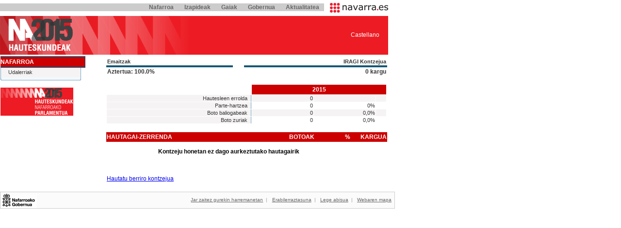

--- FILE ---
content_type: text/html
request_url: https://elecciones2015.navarra.es/concejos/do/res/eu/720124.html
body_size: 10856
content:
<html>
<head>


<link rel="SHORTCUT ICON" href="../../../images/favicon.ico" type="image/x-icon">


  <!-- Template -->
  <title>Nafarroako Parlamenturako hauteskundeak</title>
  <link rel="STYLESHEET" type="text/css" href="../../../blob/conv710/apps/mini/styleNew.css">
  

  <meta name="keywords" content="Resultados electorales, elecciones, 2015"/>
  <meta name="description" content="Resultados electorales de las Elecciones 2015"/>
  <meta name="Copyright" content="Indra S.A. 2015 Todos los derechos reservados."/>
  <meta http-equiv="Content-Type" content="text/html; charset=UTF-8"/>

</head>

<body leftmargin="0" topmargin="0" bgcolor="#FFFFFF">
  <table border="0" cellpadding="0" cellspacing="0">
    <tr>
  	<td colspan="2">
<style type="text/css">
#menuEspecial{overflow:hidden;width:800;display:block;padding:0;margin:0.5em 0 0.5em;font:12px/100% Arial, Helvetica, sans-serif;}
#menuEspecial ul{font-size:1em;font-weight:bold;margin:0.1em 0;padding:0;background-color:#ccc;text-align:right;list-style:none;}
#menuEspecial li{padding:0;display:inline;}
#menuEspecial a{color:#666;padding:0 0.8em;text-decoration:none;border:none;line-height:1.35em;}
#menuEspecial a:hover{background-color:#fff;}
#menuEspecial .on a{background-color:#fff;position:relative;top:1px;}
#menuEspecial .logo{float:right;position:relative;top:-1px;background-color:#fff;padding:0 0 0 1em;}
#menuEspecial .logo h1{display:inline;}
#menuEspecial .logo h1 a{display:block;padding:0;background:url(../../../images/logo.navarra.es.p.gif) left top no-repeat;width:120px;height:20px;}
#menuEspecial .logo span{display:none;}
#idioma {position: absolute;
                  top: 62px;
                  left: 720px;
                  padding-right: 0px;
                  width: 50px;
                  height: 20px;
                  vertical-align: top;
                  text-align: center;
                  background-color: #EC1B24;
                  padding-bottom: 0px;
                  z-index: 10;
}
#idioma a{color:white;text-decoration:none;}
#idioma a:hover{color:white;text-decoration:underline;}
</style>
		<table width="800" cellpadding="0" cellspacing="0">
			<tr>
				<td>
					<map title="navegación primer nivel del portal" id="menuEspecial">
					 <ul>
						<li class="logo"><h1><a href="http://www.navarra.es/home_eu/"><span>navarra.es</span></a></h1></li>
						<li class="primero"><a href="http://www.navarra.es/home_eu/Navarra/" accesskey="n">Nafarroa</a></li>
						<li><a href="http://www.navarra.es/home_eu/Catalogo+de+servicios/" accesskey="s">Izapideak</a></li>
						<li><a href="http://www.navarra.es/home_eu/Temas/" accesskey="t">Gaiak</a></li>
						<li><a href="http://www.navarra.es/home_eu/Gobierno+de+Navarra/" accesskey="g">Gobernua</a></li>
						<li><a href="http://www.navarra.es/home_eu/Actualidad/" accesskey="a">Aktualitatea</a></li>
					</ul>
					</map>
				</td>
			</tr>
		</table>
  	</td>
  </tr>
   <tr>
     <td>
<img src='../../../blob/conv710/apps/difusion/img/banner_web_eu_2015.gif' alt=""></td>
  </tr>
  <tr>
  <td>
  <table border="0" cellspacing="0" width="800">
    <tr>
    	<td><div id="idioma"><table class='tableIdioma'><tr><td class='idiomaOtro'><a href='/concejos/do/res/es/720124.html'>Castellano</a></td></tr></table></div>
</td>
    </tr>
    <tr>
      <td valign="top"><!-- begin tree --><div>
<table cellpadding="0" cellspacing="0" width="175" border="0">
	<tr>
		<td colspan="2" class="filaSeparacion"></td>
	</tr>
	<tr>
		<td class="lateralPrincipal">Nafarroa</td>
		<td class="columnaSeparacion"></td>
	</tr>
	<tr>
		<td colspan="2" class="filaSeparacion"></td>
	</tr>
	<tr>
		<td colspan="2">
		<table width="95%" border="0" cellpadding="0" cellspacing="0">
			<tr>
				<td class="separadorLateral">&nbsp;</td>
				<td valign="middle"
					class="lateralSecundario"><a href="../../../do/listaMunicipios/eu/70002.html">

					Udalerriak
				</a>
</td>
			</tr>
		</table>
		</td>
	</tr>
	<tr>
		<td colspan="2" class=""><img
			src="../../../blob/conv710/apps/difusion/img/finalCab.jpg" width="167"
			height="8"></td>
	</tr>
	<tr>
		<td colspan="2" align="left" valign="bottom">&nbsp;</td>
	</tr>
	<tr>
		<td colspan="2" align="left" valign="bottom">
		<a href="/ini13v_L2.htm">
			 <img src='../../../blob/conv710/link_700_2015_eu.gif' alt="" border="0">
			 </a>
		
		</td>
	</tr>
</table>
</div><!-- end tree --></td>
      <td align="center" valign="top">
      <table width="100%"  border="0" cellspacing="0" >
        <tr>
          <td>
</td>
        </tr>
        <tr>
          <td width="100%">
<table cellspacing="0" cellpadding="2" width="100%">
        <tr>
                <td class="titulosLight" width="45%" align="left"><b>Emaitzak</b></td>
                <td width="4%"></td>
                <td class="titulosLight" width="51%" align="right"><b>IRAGI&nbsp;Kontzejua</b></td>
        </tr>
        <tr height="2">
          <td class="filaSeparacion" align="left"></td>
          <td></td>
          <td class="filaSeparacion" align="right"></td>
        </tr>
		
        <tr>
        	<td width="45%" align="left" class="titulos">Aztertua:&nbsp;100.0%</td>
            <td width="4%"></td>
            <td width="51%" align="right" class="titulos">0 kargu</td>
        </tr>
		
</table>
<table width="100%" border="0" cellspacing="1">
        <tr>
          <td colspan="4">&nbsp;</td>
        </tr>
        <tr>
          <td align="right">&nbsp;</td>
          <td colspan="3"  align="center" class="lateralPrincipal"><b>2015</b></td>
        </tr>
        <tr>
          <td align="right" class="lateralDatos lateralItems">Hautesleen errolda&nbsp;&nbsp;</td>
          <td width="125" align="right" valign="middle" class="oddRow lateralItems">0</td>
          <td width="125" align="right" valign="middle" class="oddRow lateralItems">&nbsp;</td>
          <td width="19" align="right" valign="middle" class="oddRow lateralItems">&nbsp;</td>
        </tr>
        <tr>
          <td align="right" class="lateralDatos lateralItems">Parte-hartzea&nbsp;&nbsp;</td>
          <td align="right" valign="middle" class="evenRow lateralItems">0</td>
          <td align="right" valign="middle" class="evenRow lateralItems">0%</td>
          <td align="right" valign="middle" class="evenRow lateralItems">&nbsp;</td>
        </tr>
        <tr>
          <td align="right" class="lateralDatos lateralItems">Boto baliogabeak&nbsp;&nbsp;</td>
          <td align="right" valign="middle" class="oddRow lateralItems">0</td>
          <td align="right" valign="middle" class="oddRow lateralItems">0,0%</td>
          <td align="right" valign="middle" class="oddRow lateralItems">&nbsp;</td>
        </tr>
        <tr>
          <td align="right" class="lateralDatos lateralItems">Boto zuriak&nbsp;&nbsp;</td>
          <td align="right" valign="middle" class="evenRow lateralItems">0</td>
          <td align="right" valign="middle" class="evenRow lateralItems">0,0%</td>
          <td align="right" valign="middle" class="evenRow lateralItems">&nbsp;</td>
        </tr>
        <tr>
          <td colspan="8">&nbsp;</td>
        </tr>
      </table>

<table width="100%" border="0" cellspacing="0">
<tr>
<td width="260"  class="lateralPrincipal">Hautagai-zerrenda</td>
<td width="85" align="right" class="lateralPrincipal">Botoak</td>
<td width="58" align="right" class="lateralPrincipal">%</td>
<td width="58" align="right" class="lateralPrincipal">Kargua</td>
</tr>
<tr>
<td height="40" colspan="3" align="center">
<b>Kontzeju honetan ez dago aurkeztutako hautagairik</b>
</td>
</tr>
<tr>
<td>
<br></br>
<a href="../../../do/listaConcejos/eu/70098.html">Hautatu berriro kontzejua</a>
</td>
</tr>
</table>
</td>
</tr>
        </table>
  </td>
    </tr>
    <tr>
      <td valign="top" align="left">&nbsp;</td>
      <td valign="top" align="right"></td>
    </tr>
  </table>
  </td>
  </tr>
  </table>
<script>
 (function(i,s,o,g,r,a,m){i['GoogleAnalyticsObject']=r;i[r]=i[r]||function(){
  (i[r].q=i[r].q||[]).push(arguments)},i[r].l=1*new Date();a=s.createElement(o),
  m=s.getElementsByTagName(o)[0];a.async=1;a.src=g;m.parentNode.insertBefore(a,m)
  })(window,document,'script','//www.google-analytics.com/analytics.js','ga');

  ga('create', 'UA-63676706-1', 'auto');
  ga('send', 'pageview');

</script>
 
    </script>
    <script type="text/javascript" src="/appsext/Mediciones/js/tratardocumento.js" ></script>
    <script type="text/javascript">
    <!--
    window.generarEstadisticas({
    host: 'www.eleccione2015.navarra.es',
    url: '/concejos/do/',
    documentoBase: document,
    servidorEstadisticas: 'https://logs177',
    sitio: '446456',
    nivel: '77',
    capitulo: 'Concejos::',
    pagina: '',
    gradoImplicacion: '',
    dominioCookie: '.navarra.es',
    idioma: 'Euskera',
    departamento: 'Generico_Navarra',
    descargas: '[^?#]*\\.((doc)|(xls)|(xlw)|(ppt)|(pdf)|(rtf)|(ods)|(odt)|(epub)|(rar)|(exe)|(odp)|(kml)|(json)|(csv)|(shp)|(xml))([?#]|$)'
    });
    //-->
    </script>
    <script type="text/javascript" src="/appsext/Mediciones/js/xtclicks.js" ></script>
    <script type="text/javascript" src="/appsext/Mediciones/js/xtcore.js" ></script>
    <script type="text/javascript">
    <!--
    window.generarClickZone();
    //-->
    </script>
    <noscript>
    <img width="1" height="1" src="https://logs177.xiti.com/hit.xiti?s=446456&amp;s2=77&amp;p=Concejos::/Concejos/do/&amp;di=&amp;x1=Euskera&amp;x2=Generico_Navarra&amp;ac=&amp;an=" alt="" />
    </noscript></body>
    

<style type="text/css">
#pie{clear:both;border:1px solid #ccc;background:#fbfbfb url(../../../images/pie_navarra_eu.png) left center no-repeat;text-align:right;overflow:hidden;width:58.8em;padding:0.2em 0.5em;color:#999;}
#pie p{margin:0.7em 0 0;padding:0;font-size:0.85em;letter-spacing:0.3em;}
#pie a{color:#666;letter-spacing:0em;}
#pie .gobiernoNavarra{display:block;float:left;background-position:left top;background-repeat:no-repeat;width:67px;height:28px;}
#pie .gobiernoNavarra span{display:none;}
</style>
<div id="pie" style="width:800;">
<a href="http://www.navarra.es/home_eu" class="gobiernoNavarra"><span>Gobierno de Navarra</span></a>
<p>
<a href="http://www.navarra.es/home_eu/Indices/Sugerencias/default.htm" accesskey="c">Jar zaitez gurekin harremanetan</a> | 
<a href="http://www.navarra.es/home_eu/Aviso/accesibilidad.htm" accesskey="2">Erabilerraztasuna</a> | 
<a href="http://www.navarra.es/home_eu/Aviso/avisoLegal.htm">Lege abisua</a> | 
<a href="http://www.navarra.es/home_eu/Indices/Mapa+web/" accesskey="m">Webaren mapa</a>
</p>
</div>

</html>




--- FILE ---
content_type: text/css
request_url: https://elecciones2015.navarra.es/concejos/blob/conv710/apps/mini/styleNew.css
body_size: 10413
content:
/***************************************************************************************/
/* .menu es usado en el toolbar.
/***************************************************************************************/
.menu,a.menu,a.menu:link,a.menu:visited,a.menu:active {	
font-family: Verdana, Arial, Helvetica, sans-serif;	font-size: 10px; font-style: normal;font-weight: bold;	font-variant: normal;
line-height: normal;		
text-transform: capitalize;	text-decoration: none;
color: #990000;	;
}
a.menu:hover {	
font-family: Verdana, Arial, Helvetica, sans-serif;	font-size: 10px; font-style: normal;  font-weight: bold; font-variant: normal;	
line-height: normal;
text-transform: capitalize;	text-decoration: none;
color:#FFCC00;
}
/***************************************************************************************/

/***************************************************************************************/
/* .lateralPrincipal es usado en las cabeceras de las tablas y los elementos 
    principales del men�.
/***************************************************************************************/
.lateralPrincipal { 
margin-left:10px; 
font-family: Verdana, Arial, Helvetica, sans-serif;	font-size: 12px; font-style: normal; font-weight:bold; font-variant: normal;
line-height: normal; height:20px;
text-transform: uppercase;	text-decoration: none;
color: #FFFFFF;	background-color:#CC0000;	
}
/***************************************************************************************/



/***************************************************************************************/
/* .titulos es usada al mostrar la informaci�n de la zona donde esta situada la 
   aplicaci�n
/***************************************************************************************/
.titulos {
	font-family: Verdana, Arial, Helvetica, sans-serif;
	font-size: 12px;
	font-style: normal;
	line-height: normal;
	font-weight: bold;
	font-variant: normal;
	text-transform: none;
	color: #333333;
	text-decoration: none;
}

/***************************************************************************************/
/* .lateralDatos es el estilo que muestra el fondo de las opciones del men� y los fondos
   de algunas zonas de alguna tabla.
/***************************************************************************************/
.lateralDatos {  background-color:#F5F3F3;  border-top: 0px none #77A5BE;  border-left: 0px solid #77A5BE;  border-right: 1px solid #77A5BE;  border-bottom: 0px none #77A5BE;  text-decoration: none;  height:5px;}
.lateralDatosSelected {  background-color:#FFFFCC;  border-top: 0px none #77A5BE;  border-left: 0px solid #77A5BE;  border-right: 1px solid #77A5BE;  border-bottom: 0px none #77A5BE;  text-decoration: none;  height:5px;}
.lateralDatosHover {  background-color:#FEF1FB  border-top: 0px none #77A5BE;  border-left: 0px solid #77A5BE;  border-right: 1px solid #77A5BE;  border-bottom: 0px none #77A5BE;  text-decoration: none;  height:5px;}
/***************************************************************************************/


div.enlace a:active, .enlace a:visited, .enlace a:link{font-family: Verdana, Arial, Helvetica, sans-serif;	font-size: 11px;	font-style: normal;	font-weight: normal;	font-variant: normal;
line-height: normal;
text-transform: none; text-decoration: none;
color: #333333;}
div.enlace a:hover {font-family: Verdana, Arial, Helvetica, sans-serif;	font-size: 11px;	font-style: normal;	font-weight: normal;	font-variant: normal;
line-height: normal;
text-transform: none; text-decoration:underline;
color: #333333;}


.filaSeparacion {height:2px;background-color:#145776;}
.columnaSeparacion {width:1px;background-color:#145776;}
.separacion {height:4px;}

/****************************************************************************************/
/* .lateralItems es el estilo que se usa en el rellenado de tablas entre otras cosas	*/
/****************************************************************************************/
.lateralItems {	
font-family: Verdana, Arial, Helvetica, sans-serif;	font-size: 11px;	font-style: normal;	font-weight: normal;	font-variant: normal;
line-height: normal;
text-transform: none; text-decoration: none;
color: #333333;
}
/****************************************************************************************/

/****************************************************************************************/
/* .lateralSecundarioSelected es el estilo que tienen las opciones del men� lateral
    cuando nos encontramos en dicha opci�n (si esta seleccionada).
/****************************************************************************************/
.lateralSecundarioSelected {  
background-color:#F5F3F3;  
border-top: 0px none #77A5BE;  border-left: 0px solid #77A5BE;  border-right: 1px solid #77A5BE;  border-bottom: 0px none #77A5BE;  
text-decoration: none;  
height:19px;}
td.lateralSecundarioSelected, td.lateralSecundarioSelected a,td.lateralSecundarioSelected a:active,td.lateralSecundarioSelected a:link,td.lateralSecundarioSelected a:visited {
font-family: Verdana, Arial, Helvetica, sans-serif;	font-size: 11px; font-style: normal; font-weight: bold; font-variant: normal;	
line-height: normal;	
color: #333333;	
text-transform: none; text-decoration: none;
}
td.lateralSecundarioSelected a:hover {	
font-family: Verdana, Arial, Helvetica, sans-serif;	font-size: 11px;	font-style: normal;	line-height: normal;	font-weight: normal;	font-variant: normal;	text-transform: none;	color: #333333;	text-decoration:underline;}
/****************************************************************************************/



/*F2F8FC*/
.separadorLateral { background-color:#F5F3F3;  border-top: 0px none #77A5BE;  border-left: 1px solid #77A5BE;  border-right: 0px solid #77A5BE;  border-bottom: 0px none #77A5BE;  text-decoration: none;  height:19px; width:15px;}



/****************************************************************************************/
/* .lateralSecundario es el estilo que tienen las opciones del men� lateral
    cuando no nos encontramos en dicha opci�n (si no esta seleccionada).
/****************************************************************************************/
.lateralSecundario {  background-color:#F5F3F3;  border-top: 0px none #77A5BE;  border-left: 0px solid #77A5BE;  border-right: 1px solid #77A5BE;  border-bottom: 0px none #77A5BE;  text-decoration: none;  height:19px;}
td.lateralSecundario, td.lateralSecundario a,td.lateralSecundarioSelected a:active,td.lateralSecundarioSelected a:link,td.lateralSecundarioSelected a:visited {
font-family: Verdana, Arial, Helvetica, sans-serif;	font-size: 11px;	font-style: normal;	line-height: normal;	font-weight: normal;	font-variant: normal;	text-transform: none;	color: #333333;	text-decoration: none;}
td.lateralSecundario a:hover {	
font-family: Verdana, Arial, Helvetica, sans-serif;	font-size: 11px;	font-style: normal;	line-height: normal;	font-weight:normal;	font-variant: normal;	text-transform: none;	color: #CC0000;	text-decoration:underline;}
/******************************************************************************************/


/****************************************************************************************/
/* .menuTexto es el estilo que tienen las opciones del men� toolbar
    cuando no nos encontramos en dicha opci�n (si no esta seleccionada).
/****************************************************************************************/
.menuTexto {  border-top: 0px none #77A5BE;  border-left: 0px solid #77A5BE;  border-right: 0px solid #77A5BE;  border-bottom: 0px none #77A5BE;  text-decoration: none;  height:19px;}
td.menuTexto a:active,td.menuTexto a:link,td.menuTexto a:visited {
font-family: Verdana, Arial, Helvetica, sans-serif;	font-size: 11px;	font-style: normal;	line-height: normal;	font-weight: normal;	font-variant: normal;	text-transform: none;	color: #333333;	text-decoration: none;}
td.menuTexto a:hover {	
font-family: Verdana, Arial, Helvetica, sans-serif;	font-size: 11px;	font-style: normal;	line-height: normal;	font-weight:normal;	font-variant: normal;	text-transform: none;	color: #cc0000;	text-decoration: underline;}
/******************************************************************************************/



.titulosLight {
	font-family: Verdana, Arial, Helvetica, sans-serif;
	font-size: 11px;
	font-style: normal;
	line-height: normal;
	font-weight: normal;
	font-variant: normal;
	text-transform: none;
	color:#333333;
	text-decoration: none;
}

/******************************************************************************************/
/* efectos en el menu (ARROW)
/******************************************************************************************/
.webdings { font-family:Webdings; font-size:12px; font-style:normal; font-weight:normal;}


/******************************************************************************************/
/* . filas pares
/******************************************************************************************/
.oddRow { background-color:#F5F3F3;}
/******************************************************************************************/


/******************************************************************************************/
/* filas impares
/******************************************************************************************/
.evenRow { background-color:#FFFFFF;}
/******************************************************************************************/


/******************************************************************************************/
/* General
/******************************************************************************************/
BODY {
	font-family: Verdana, Arial, Helvetica, sans-serif;
	font-size: 12px;
	font-style: normal;
	line-height: normal;
	font-weight: normal;
	font-variant: normal;
	text-transform: none;
	color: #000000;
	text-decoration: none;
}
TD {
	font-family: Verdana, Arial, Helvetica, sans-serif;
	font-size: 12px;
	font-style: normal;
	line-height: normal;
	font-weight: normal;
	font-variant: normal;
	text-transform: none;
	color: #000000;
	text-decoration: none;
}
/******************************************************************************************/

--- FILE ---
content_type: application/javascript
request_url: https://elecciones2015.navarra.es/appsext/Mediciones/js/xtcore.js
body_size: 12825
content:
//-- Copyright 2009 AT Internet, All Rights Reserved.
//-- AT Internet Tag 3.4.001
var xtcode="",xt46="",xtdocl=false,xtud="undefined",xt2="0",xt3=3650,xt4=new Array;xt4["sec"]="20";xt4["rss"]="20";xt4["epr"]="20";xt4["erec"]="20";xt4["adi"]="20";xt4["adc"]="20";xt4["al"]="20";xt4["es"]="20";xt4["ad"]="20";
//do not modify below
var xt5=30,xw=window,xd=document,xtg=navigator,xtv=(xw.xtczv!=null)?"34001-"+xw.xtczv:"34001",xt1=(xw.xtdmc!=null&&xw.xtdmc!='')?";domain="+xw.xtdmc:(xt1!='')?";domain="+xw.xt1:"",xt6=(xw.xtnv!=null)?xw.xtnv:xd,xt7=(xw.xtsd!=null)?xw.xtsd:"http://log",xt8=(xw.xtsite!=null)?xw.xtsite:0,xt9=(xw.xtn2!=null)?'&s2='+xw.xtn2:'',xtp=(xw.xtpage!=null)?xw.xtpage:"",xt10=((xw.xto_force!=null)&&(xw.xto_force!=""))?xw.xto_force:null,xt11=(xt8=="redirect")?true:false,xtdi=((xw.xtdi!=null)&&(xw.xtdi!=""))?"&di="+xw.xtdi:"",xt12=((xw.xtidp!=null)&&(xw.xtidp!=""))?"&idpays="+xw.xtidp:"",xt13=((xw.xtidprov!=null)&&(xw.xtidprov!=""))?"&idprov="+xw.xtidprov:"",xtm=(xw.xtparam!=null)?xw.xtparam:"",xtclzone=(xw.scriptOnClickZone!=null)?xw.scriptOnClickZone:0,xt15=(xw.xt_orderid!=null)?xw.xt_orderid:"",xt17=(xw.xtidcart!=null)?xw.xtidcart:"",xt44=(xw.xtprod_load!=null)?"&pdtl="+xw.xtprod_load:"",xt47=(xw.xtcode!="")?"&code="+xw.xtcode:"";
if(xw.addEventListener){xw.addEventListener('unload',function(){},false)}else{if(xw.attachEvent){xw.attachEvent('onunload',function(){});}}
var xt18=((xw.roimt!=null)&&(xw.roimt!="")&&(xtm.indexOf("&roimt",0)<0))?"&roimt="+xw.roimt:"",xtmc=((xw.xtmc!=null)&&(xw.xtmc!="")&&(xtm.indexOf("&mc",0)<0))?"&mc="+xw.xtmc:"",xtac=((xw.xtac!=null)&&(xw.xtac!="")&&(xtm.indexOf("&ac",0)<0))?"&ac="+xw.xtac:"",xtan=((xw.xtan!=null)&&(xw.xtan!="")&&(xtm.indexOf("&an",0)<0))?"&an="+xw.xtan:"",xtnp=((xw.xtnp!=null)&&(xw.xtnp!="")&&(xtm.indexOf("&np",0)<0))?"&np="+xw.xtnp:"",xt19=((xw.xtprm!=null)&&(xtm.indexOf("&x",0)<0))?xw.xtprm:"";xtm+=xt18+xtmc+xtac+xtan+xtnp+xt19;
try {var xt20=top.document.referrer;}catch(e){var xt20=xt6.referrer;};var xts=screen,xt21=new Date(),xt22=xt21.getTime()/(1000*3600);
function xtclURL(ch){return ch.replace(/%3C/g,'<').replace(/%3E/g,'>').replace(/[<>]/g,'');};function xtf1(nom,xtenc){xtenc=((xtenc!=null)&&(xtenc!=xtud))?xtenc:"0";var arg=nom+"=",i=0;while(i<xd.cookie.length){var j=i+arg.length;if(xd.cookie.substring(i,j)==arg){return xtf2(j,xtenc);}i=xd.cookie.indexOf(" ",i)+1;if(i==0){break;}}return null;};function xtf2(index,xtenc){var fin=xd.cookie.indexOf(";",index);if(fin==-1){fin=xd.cookie.length;};if(xtenc!="1"){return unescape(xtclURL(xd.cookie.substring(index,fin)));}else{return xtclURL(xd.cookie.substring(index,fin));}}
function wck(p1,p2,p3,p4,fmt){p2=(fmt==0)?p2:escape(p2);xd.cookie=p1+"="+p2+";expires="+p3.toGMTString()+";path=/"+p4;};function xtf3(param,chba){try{xtdeb=xt6.location.href;}catch(e){xtdeb=xw.location.href;}if((chba==null)||(chba==xtud)){var xturl=xtclURL(xtdeb.toLowerCase().replace(/%3d/g,'='));}else{var xturl=chba;};var xtpos=xturl.indexOf(param+"=");if(xtpos>0){var chq=xturl.substring(1,xturl.length),mq=chq.substring(chq.indexOf(param+"="),chq.length),pos3=mq.indexOf("&");if(pos3==-1)pos3=mq.indexOf("%26");if(pos3==-1)pos3=mq.length;return mq.substring(mq.indexOf("=")+1, pos3);}else{return null;}};function xt_med(type,section,page,x1,x2,x3,x4,x5){xt_ajout=((type=='F')&&((x1==null)||(x1==xtud)))?'':(type=='M')?'&a='+x1+'&m1='+x2+'&m2='+x3+'&m3='+x4+'&m4='+x5:'&clic='+x1;xtf4(type,"&s2="+section+"&p="+page+xt_ajout,x2,x3);}function xt_ad(x1,x2,x3){xtf4("AT","&atc="+x1+"&type=AT",x2,x3);}function xt_click(obj,type,n2,page,x1,x2,x3){xt_ajout=((type=='F')&&((x1==null)||(x1==xtud)))?'':'&clic='+x1;xtf4(type,"&s2="+n2+"&p="+page+xt_ajout,x2,x3);var tgt=null,href=null;if(obj.nodeName!='A'){var xelp=obj.parentNode;while(xelp){if(xelp.nodeName=='A'){href=xelp.href;tgt=xelp.target||'_self';break;}xelp=xelp.parentNode;}}else{href=obj.href;tgt=obj.target||'_self';}if((tgt!=null)&&(tgt!='_blank')&&(tgt!='_search')){setTimeout("(xw.open('"+href+"','"+tgt+"')).focus();", 500);return false;}return true;}
function xt_rm(x1,x2,x3,x4,x5,x6,x7,x8,x9,x10,x11,x12,x13,x14){var rmprm="&p="+x3+"&s2="+x2+"&type="+x1+"&a="+x4;rmprm+=((x5!=null)&&(x5!="0"))?'&'+x5:'';rmprm+=(x7!=null)?"&m1="+x7+"&m2="+x8+"&m3="+x9+"&m4="+x10+"&m5="+x11+"&m6="+x12+"&m7="+x13+"&m8="+x14+"&prich="+xtp+"&s2rich="+xw.xtn2:"";xtf4(x1,rmprm);if((x6!=null)&&(x6!='0')&&((x4=='play')||(x4=='refresh'))){xtrmdl=(Math.floor(x6)>1500)?1500000:(Math.floor(x6)<5)?5000:Math.floor(x6)*1000;xtoid=xw.setTimeout("xt_rm('"+x1+"','"+x2+"','"+x3+"','refresh','0','"+x6+"')",xtrmdl);}else{if(((x4=='pause')||(x4=='stop'))&&(xw.xtoid!=null)){xw.clearTimeout(xtoid)}}}function xtf4(x1,x2,x3,x4){if(((xtclzone==0)||(xtclzone==3)||(x1!='C'))&&(x1!="P")){xt_img=new Image();var xt22=new Date();xt_im=xt7+'.xiti.com/hit.xiti?s='+xt8+x2+'&hl='+xt22.getHours()+'x'+xt22.getMinutes()+'x'+xt22.getSeconds();if(parseFloat(xtg.appVersion)>=4){xt_im+='&r='+xts.width+'x'+xts.height+'x'+xts.pixelDepth+'x'+xts.colorDepth;};xt_img.src=xt_im;}if((x3!=null)&&(x3!=xtud)&&(x1!='M')){if((x4=='')||(x4==null)){xd.location=x3}else{xfen=window.open(x3,'xfen','');xfen.focus();}}else{return;}}
function f_nb(a){a=a-Math.floor(a/100)*100;if(a<10){return "0"+a;}else{return a;}}var xtidpg=f_nb(xt21.getHours())+''+f_nb(xt21.getMinutes())+''+f_nb(xt21.getSeconds())+''+Math.floor(Math.random()*9999999),xt23=0,xt16="",xt43=0;function xt_addProduct(rg,pdt,qtt,unp,dsc,dscc){xt23++;xt16+="&pdt"+xt23+"=";xt16+=((rg!=null)&&(rg!="")&&(rg!=xtud))?rg+"::":"";xt16+=((pdt!=null)&&(pdt!="")&&(pdt!=xtud))?pdt:"";xt16+=((qtt!=null)&&(qtt!="")&&(qtt!=xtud))?"&qte"+xt23+"="+qtt:"";xt16+=((unp!=null)&&(unp!="")&&(unp!=xtud))?"&mt"+xt23+"="+unp:"";xt16+=((dsc!=null)&&(dsc!="")&&(dsc!=xtud))?"&dsc"+xt23+"="+dsc:"";xt16+=((dscc!=null)&&(dscc!="")&&(dscc!=xtud))?"&pcode"+xt23+"="+dscc:"";}function xt_addProduct_v2(rg,pdt,qtt,unp,unpht,dsc,dscht,dscc,roimtp){xt23++;xt16+="&pdt"+xt23+"=";xt16+=((rg!=null)&&(rg!="")&&(rg!=xtud))?rg+"::":"";xt16+=((pdt!=null)&&(pdt!="")&&(pdt!=xtud))?pdt:"";xt16+=((qtt!=null)&&(qtt!="")&&(qtt!=xtud))?"&qte"+xt23+"="+qtt:"";xt16+=((unp!=null)&&(unp!="")&&(unp!=xtud))?"&mt"+xt23+"="+unp:"";xt16+=((unpht!=null)&&(unpht!="")&&(unpht!=xtud))?"&mtht"+xt23+"="+unpht:"";xt16+=((dsc!=null)&&(dsc!="")&&(dsc!=xtud))?"&dsc"+xt23+"="+dsc:"";xt16+=((dscht!=null)&&(dscht!="")&&(dscht!=xtud))?"&dscht"+xt23+"="+dscht:"";xt16+=((roimtp!=null)&&(roimtp!="")&&(roimtp!=xtud))?"&roimt"+xt23+"="+roimtp:"";xt16+=((dscc!=null)&&(dscc!="")&&(dscc!=xtud))?"&pcode"+xt23+"="+dscc:"";}function xt_addProduct_load(rg,pdt,xv){if(pdt!=''){xt43++;xt44+=(xt43==1)?"&pdtl=":"|";xt44+=((rg!=null)&&(rg!="")&&(rg!=xtud))?rg+"::":"";xt44+=((pdt!=null)&&(pdt!="")&&(pdt!=xtud))?pdt:"";xt44+=((xv!=null)&&(xv!="")&&(xv!=xtud))?";"+xv:"";}}
try{xt_cart();}catch(e){xt16="";}function xt_ParseUrl(hit,xtch,xtrefP,thit){var tabUrl=new Array;if(xtch.length>0){var xtlg=1600-xtrefP.length,i=0,j=0,xtch_prec="",xterr=0;while((xtch.length>xtlg)&&(xtch_prec!=xtch)&&(xterr==0)){xtch_prec=xtch;var xsep="&pdt";if(xtch.lastIndexOf(xsep,xtlg)<=0){if(xtch.lastIndexOf("&",xtlg)<=0){xterr=1}else{xsep="&";}}if(xterr==1){tabUrl[i]=xtch.substring(0,1600)+"&mherr=1";}else{tabUrl[i]=xtch.substring(0,xtch.lastIndexOf(xsep,xtlg));xtch=xtch.substring(xtch.lastIndexOf(xsep,xtlg),xtch.length);i++;xtlg=1600;}}if (xterr==0){tabUrl[i]=xtch;}for(j=0;j<=i;j++){if(i>0){tabUrl[j]+=((xt15!="")||(xt17!=""))?"&idhit="+(j+1)+"-"+(i+1)+"-"+xt8+"-"+xt15+"-"+xt17:"&mh="+(j+1)+"-"+(i+1)+"-"+xtidpg;}if(j>0){tabUrl[j]=((xt15!="")||(xt17!=""))?"s="+xt8+"&cmd="+xt15+"&idcart="+xt17+tabUrl[j]:"s="+xt8+tabUrl[j];}else{tabUrl[j]+=xtrefP;}if((thit=='')||(thit==null)){xd.write('<img width="1" height="1" src="'+hit+tabUrl[j]+'">');}else{xt_img=new Image();xt_img.src=hit+tabUrl[j];}}}}function xt_ParseUrl2(hit,xtcst,xtch,thit){var tabUrl=new Array;if(xtch.length>0){var xtlg=1600,i=0,j=0,xtch_prec="";while(xtch.length>xtlg && xtch_prec!=xtch){xtch_prec=xtch;var xsep="&p";tabUrl[i]=xtch.substring(0,xtch.lastIndexOf(xsep,xtlg));xtch=xtch.substring(xtch.lastIndexOf(xsep,xtlg),xtch.length);i++;}tabUrl[i]=xtch;for(j=0;j<=i;j++){if((thit=='')||(thit==null)){xd.write('<img width="1" height="1" src="'+hit+xtcst+tabUrl[j]+'">');}else{xt_img=new Image();xt_img.src=hit+xtcst+tabUrl[j];}}}}
if((xt8!=0)||(xt11)){var xtpm="xtor"+ xt8,xtpmd="xtdate"+ xt8,xtpmc="xtocl"+ xt8,xtpan="xtan"+ xt8,xtpant="xtant"+ xt8,xt24=xtf3("xtor"),xtdtgo=xtf3("xtdt"),xt25=xtf3("xtref"),xt26=xtf3("xtan"),xt27=xtf3("an",xtm),xt28=xtf3("ac",xtm),xtocl=(xtf1(xtpmc)!=null)?xtf1(xtpmc):"$",xtord=(xtf1("xtgo")=="0")?xtf1("xtord"):null,xtgord=(xtf1("xtgo")!=null)?xtf1("xtgo"):"0",xtvrn=(xtf1("xtvrn")!=null)?xtf1("xtvrn"):"$",xtgmt=xt21.getTime()/60000,xtgo=(xtdtgo!=null)?(((xtgmt-xtdtgo)<30)&&(xtgmt-xtdtgo)>=0)?"2":"1":xtgord,xtpgt=(xtgord=="1")?"&pgt="+xtf1("xtord"):((xtgo=="1")&&(xt24!=null))?"&pgt="+xt24:"",xto=(xt10!=null)?xt10:((xt24!=null)&&(xtgo=="0"))?xt24:(!xt11)?xtord:null;
xto=((xtocl.indexOf('$'+xto+'$')<0)||(xtocl=="$"))?xto:null;var xtock=(xtgo=="0")?xto:(xtgord=="2")?xtf1("xtord"):(xtgo=="2")?xt24:null;	
if(xtock!=null){tmpxto=xtock.substring(0,xtock.indexOf("-"));var xtdrm=xt4[tmpxto];}else{xtdrm="1";}if((xt26==null)&&(!xt11)){xt26=xtf1("xtanrd");}var xtanc=xtf1(xtpan),xtanct=xtf1(xtpant),xtxp=new Date(),xt29=new Date(),xt30=new Date();
if(!xt11){xtxp.setTime(xtxp.getTime()+(xtdrm*24*3600*1000));}else{xtxp.setTime(xtxp.getTime()+(xt5*1000));};xt30.setTime(xt30.getTime()+1800000);xt29.setTime(xt29.getTime()+(xt3*24*3600*1000));var xt31=(xt26!=null)?xt26.indexOf("-"):0,xtan2=(xt27!=null)? "":((xt26!=null)&&(xt31>0))?"&ac="+xt26.substring(0,xt31)+"&ant=0&an="+xt26.substring(xt31+1,xt26.length):(xtanc!=null)?"&anc="+xtanc+"&anct="+xtanct:"",xt32=(xtvrn.indexOf('$'+xt8+'$')<0)?"&vrn=1":"",xt35=((xtf3("xtatc")!=null)&&(xtf3("atc",xtm)==null))?"&atc="+xtf3("xtatc"):"";
if(xt32!=""){wck("xtvrn",xtvrn+xt8+'$',xt29,xt1,0);};xt32+=(xto==null)?"":"&xto="+xto;xt32+=xtan2+xtpgt+xt35;if(xt27!=null){wck(xtpan,xt28+"-"+xt27,xt29,xt1,1);wck(xtpant,"1",xt29,xt1,1);}else{if((xt26!=null)&&(xtanct!="1")){wck(xtpan,xt26,xt29,xt1,1);wck(xtpant,"0",xt29,xt1,1);}}
var xtor=xtf1(xtpm),xtor_duree=xtf1(xtpmd),xtdate2=(xtor_duree!=null)?new Date(xtor_duree):new Date(),xt34=xtdate2.getTime()/(1000*3600),xtecart=(Math.floor(xt22-xt34)>=0)?Math.floor(xt22-xt34):0;
xt32+=(xtor==null)?"":"&xtor="+xtor+"&roinbh="+xtecart;var xt33="",Xt_r=(xt25!=null)?xt25.replace(/[<>]/g, ''):xtf1('xtref');if(Xt_r==null){Xt_r=xt20.replace(/[<>]/g, '');}
if (!xt11){if((xtock!=null)&&((xtocl.indexOf('$'+escape(xtock)+'$')<0)||(xtocl=="$"))){wck(xtpmc,xtocl+xtock+'$',xt30,xt1,1);};xt33+=xtg.javaEnabled()?"&jv=1":"&jv=0";var xtnav=xtg.appName+" "+xtg.appVersion,xtIE=(xtnav.indexOf('MSIE'));if(xtIE>=0){var xtvers=parseInt(xtnav.substr(xtIE+5));xtIE=true;}else{xtvers=parseFloat(xtg.appVersion);xtIE=false;}
var xtnet=(xtnav.indexOf('Netscape')>=0),xtmac=(xtnav.indexOf('Mac')>=0),xtOP=(xtg.userAgent.indexOf('Opera')>=0);if((xtIE)&&(xtvers >=5)&&(!xtmac)&&(!xtOP)&&(!xt11)){xd.body.addBehavior("#default#clientCaps");var xtconn='&cn='+xd.body.connectionType;xtconn+='&ul='+xd.body.UserLanguage;xd.body.addBehavior("#default#homePage");var xthome=(xd.body.isHomePage(location.href))?'&hm=1':'&hm=0',xtresr='&re='+xd.body.offsetWidth+'x'+xd.body.offsetHeight;}else{var xtconn='',xthome='';if(xtvers>=5){xtresr='&re='+xw.innerWidth+'x'+xw.innerHeight;}else{xtresr=''};}if((xtnet)&&(xtvers >=4)||(xtOP)){var xtlang='&lng='+xtg.language;}else{if((xtIE)&&(xtvers >=4)&&(!xtOP)){var xtlang='&lng='+xtg.userLanguage;}else{xtlang='';}}
wck("xtord","",xt21,xt1,1);if(xtock!=null){if(((xtor==null)&&(xt2!="1"))||(xt2=="1")){wck(xtpm,xtock,xtxp,xt1,1);wck(xtpmd,xt21,xtxp,xt1,0);}}
var xthl='&hl='+xt21.getHours()+'x'+xt21.getMinutes()+'x'+xt21.getSeconds(),xt45=(xtdocl)?"&docl="+encodeURIComponent(xt6.location.href.replace(/&/g,'#ec#')):"",Xt_param='s='+xt8+xt9+'&p='+xtp+xthl+xtdi+xt12+xt13+xt32+xt45+xt47+xtm+xtconn+xthome+xtlang+'&vtag='+xtv+"&idp="+xtidpg;
var xtvalCZ=xtf1('xtvalCZ',1);if(xtvalCZ!=null){Xt_param+=xtvalCZ;var xtdateo=new Date();xtdateo.setTime(xtdateo.getTime()-3600000);wck("xtvalCZ",xtvalCZ,xtdateo,xt1,1);};var Xt_id=xt7+'.xiti.com/hit.xiti?';if(xtvers >=4){xt33+='&r='+xts.width+'x'+xts.height+'x'+xts.pixelDepth+'x'+xts.colorDepth;};Xt_param+=xt33+xtresr+xt16;var Xt_i=Xt_id+Xt_param+'&ref='+Xt_r.replace(/&/g,'$');xt_ParseUrl(Xt_id,Xt_param,'&ref='+Xt_r.replace(/&/g, '$'),xt46);if(xt44!=''){xt_ParseUrl2(Xt_id,'s='+xt8+'&type=PDT'+xthl,xt44);}}
else{wck("xtgo",xtgo,xtxp,xt1,1);if(xt24!=null){wck("xtord",xt24,xtxp,xt1,1);}if(xt26!=null){wck("xtanrd",xt26,xtxp,xt1,1);}if(Xt_r!=""){wck("xtref",Xt_r.replace(/&/g,'$'),xtxp,xt1,0);}if(xw.xtloc!=null){xt6.location=xw.xtloc;}}}



--- FILE ---
content_type: application/javascript
request_url: https://elecciones2015.navarra.es/appsext/Mediciones/js/tratardocumento.js
body_size: 3620
content:
new function() {
    // Cargamos el valor de las par�metros especificos para las b�squedas
    var input_xt_mtcl = document.getElementById("xt_mtcl");
    var input_xt_npg = document.getElementById("xt_npg");

    if (input_xt_mtcl || input_xt_npg) {
        var xt_mtcl;
        var xt_npg;

        if (input_xt_mtcl) {
            xt_mtcl = escape(input_xt_mtcl.value); //Palabra de b�squeda
        } else {
            xt_mtcl = "";
        }

        if (input_xt_npg) {
            xt_npg = escape(input_xt_npg.value); //n�mero de p�ginas de resultados. �0� cuando no haya resultados.
        } else {
            xt_npg = "";
        }

        //do not modify below
        if (window.xtparam != null) { window.xtparam += "&mc=" + xt_mtcl + "&np=" + xt_npg; }
        else { window.xtparam = "&mc=" + xt_mtcl + "&np=" + xt_npg; };
    }

    // Modificamos los enlaces a los recursos descargables para que quede constancia de las descargas de los mismos
    var filtroDescargas;
    var filtroUrlDescarga = new RegExp('/NR/([^/]+/)+', 'i');

    function obtenerNombreEnlace(enlace) {
        var nombre = '';
        var finCapitulo = xtpage.lastIndexOf('::');
        if (finCapitulo >= 0) {
            finCapitulo += 2;
            nombre = nombre + xtpage.substring(0, finCapitulo);
        }
        nombre = nombre + enlace.href.replace(filtroUrlDescarga, '/NR/.../');

        return nombre;
    }

    function generarRedireccionDescarga(enlace) {
        enlace.href =
            xtsd + '.xiti.com/go.click' +
            '?xts=' + encodeURIComponent(xtsite) +
            '&s2=' + encodeURIComponent(xtn2) +
            '&p=' + encodeURIComponent(obtenerNombreEnlace(enlace)) +
            '&click=T' +
            '&type=click' +
            '&url=' + encodeURIComponent(enlace.href);
    }

    top.tratarEnlaces = function(documento) {
        for (var i in documento.links) {
            var enlace = documento.links[i];
            if (filtroDescargas.test(enlace) == true) {
                generarRedireccionDescarga(enlace);
            }
        }
    }

    window.generarEstadisticas = function(parametros) {
        window.host = parametros.host;
        window.url = parametros.url;
        window.xtnv = parametros.documentoBase; // parent.document or top.document or document
        window.xtsd = parametros.servidorEstadisticas;
        window.xtsite = parametros.sitio;
        window.xtn2 = parametros.nivel; // sitio de nivel 2
        window.xtpage = '' + parametros.capitulo + parametros.pagina; // nombre de la p�gina sin espacios (uso de :: para la creacion de cap)
        window.xtdi = parametros.gradoImplicacion; // grado de implicaci�n
        window.xt1 = parametros.dominioCookie; // dominio de la cookie
        window.xt_multc = '&x1=' + parametros.idioma + '&x2=' + parametros.departamento; // indicadores personalizados
        window.xt_an = ''; // ID de usuario
        window.xt_ac = ''; // ID de categoria
        filtroDescargas = new RegExp(parametros.descargas, 'i')
        // no modificar
        if (window.xtparam != null) {
            window.xtparam += window.xt_multc + "&ac=" + window.xt_ac + "&an=" + window.xt_an;
        } else {
            window.xtparam = window.xt_multc + "&ac=" + window.xt_ac + "&an=" + window.xt_an;
        };

        top.tratarEnlaces(document);
    };

    window.generarClickZone = function() {
        if (window.xtclzone && window.xtNodesload && window.xtclzone > 0) {
            window.xtNodesload();
        }
    };
};
